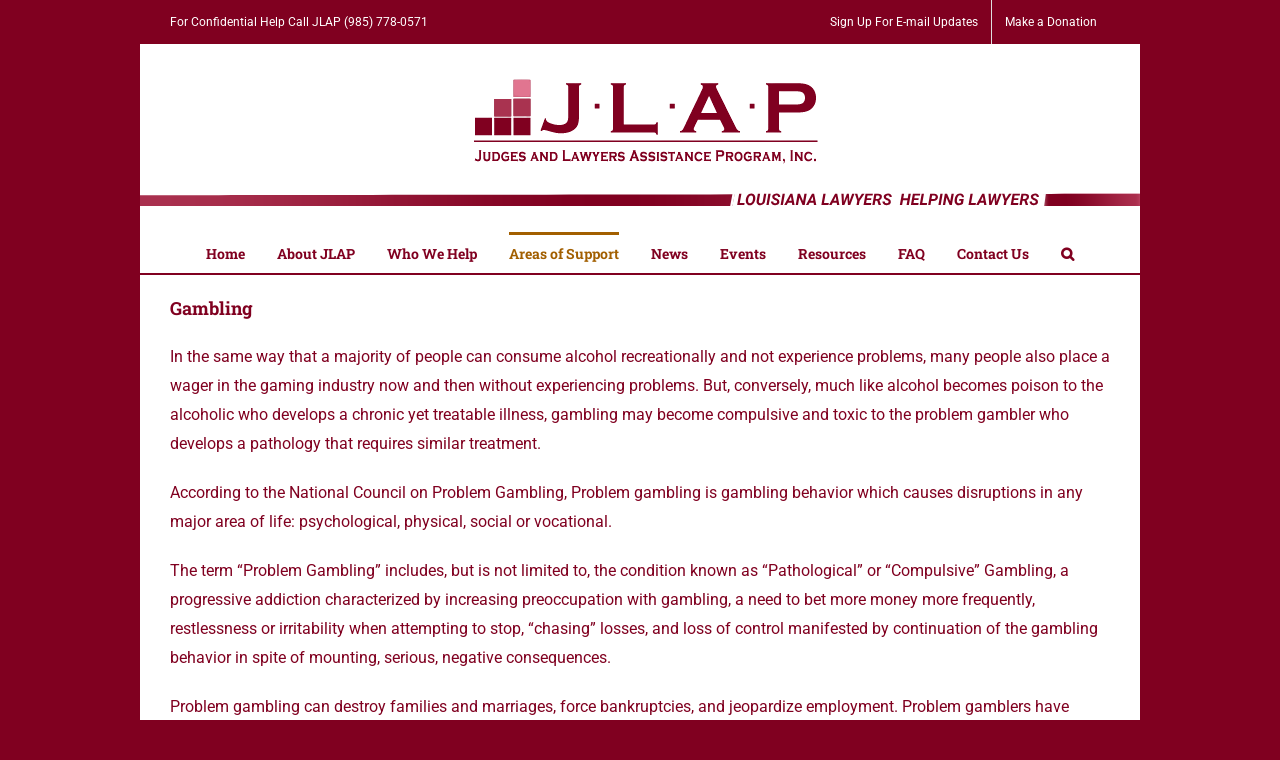

--- FILE ---
content_type: text/css
request_url: https://louisianajlap.com/wp-content/themes/Avada-Child-Theme/style.css?ver=6.4.7
body_size: -30
content:
/*
Theme Name: Avada Child
Description: Child theme for the Avada
Author: Your name here
Template: Avada
*/

@import url("../Avada/style.css");

body.home .post-content .reading-box-container, body.home .post-content .reading-box {
margin-bottom: 0px !important;
}